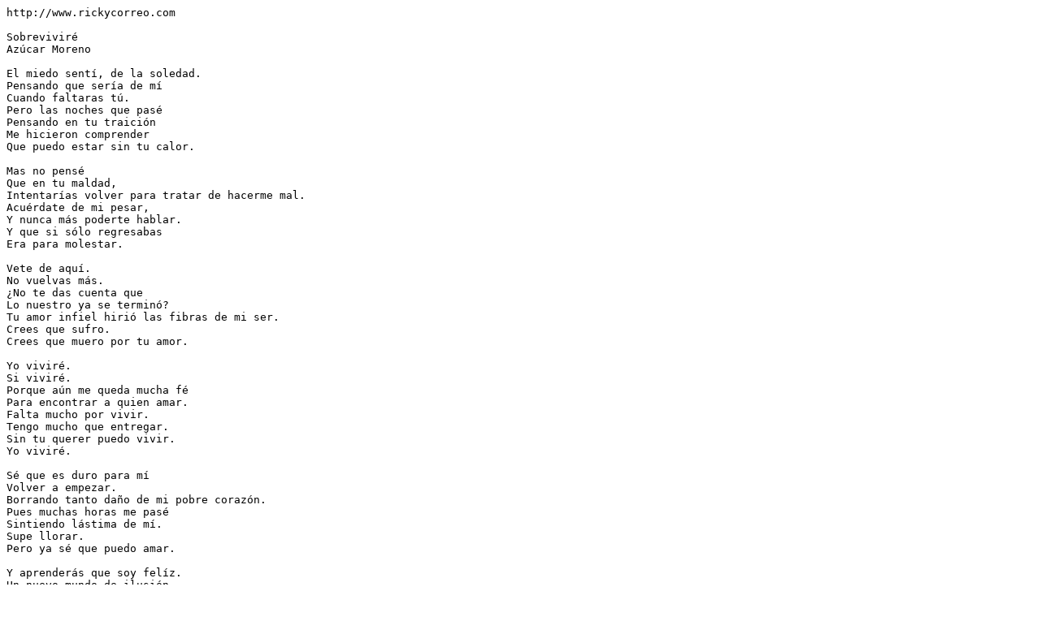

--- FILE ---
content_type: text/plain
request_url: https://www.rickycorreo.com/letras2/Azucar%20Moreno%20-%20Sobrevivire.txt
body_size: 638
content:
http://www.rickycorreo.com

Sobreviviré
Azúcar Moreno

El miedo sentí, de la soledad.
Pensando que sería de mí
Cuando faltaras tú.
Pero las noches que pasé
Pensando en tu traición
Me hicieron comprender
Que puedo estar sin tu calor.

Mas no pensé
Que en tu maldad,
Intentarías volver para tratar de hacerme mal.
Acuérdate de mi pesar,
Y nunca más poderte hablar.
Y que si sólo regresabas
Era para molestar.

Vete de aquí.
No vuelvas más.
¿No te das cuenta que
Lo nuestro ya se terminó?
Tu amor infiel hirió las fibras de mi ser.
Crees que sufro.
Crees que muero por tu amor.

Yo viviré.
Si viviré.
Porque aún me queda mucha fé
Para encontrar a quien amar.
Falta mucho por vivir.
Tengo mucho que entregar.
Sin tu querer puedo vivir.
Yo viviré.

Sé que es duro para mí
Volver a empezar.
Borrando tanto daño de mi pobre corazón.
Pues muchas horas me pasé
Sintiendo lástima de mí.
Supe llorar.
Pero ya sé que puedo amar.

Y aprenderás que soy felíz.
Un nuevo mundo de ilusión
Se ha abierto para mí.
Quiero gritar: ¡Puedo vivir!
Quiero volver a sonreír.
Pues ya tengo quien me quiera
Y que sólo es para mí.

Vete de aquí.
No vuelvas más.
¿No te das cuenta que
Lo nuestro ya se terminó?
Tu amor infiel hirió las fibras de mi ser.
Crees que sufro.
Crees que muero por tu amor.

Yo viviré.
Si viviré.
Porque aún me queda mucha fé
Para encontrar a quien amar.
Falta mucho por vivir.
Tengo mucho que entregar.
Sin tu querer puedo vivir.
Yo viviré.

Vete de aquí.
No vuelvas más.
¿No te das cuenta que
Lo nuestro ya se terminó?
Tu amor infiel hirió las fibras de mi ser.
Crees que sufro.
Crees que muero por tu amor.

Yo viviré.
Si viviré.
Porque aún me queda mucha fé
Para encontrar a quien amar.
Falta mucho por vivir.
Tengo mucho que entregar.
Sin tu querer puedo vivir.

Yo viviré.
Si viviré.
Porque aún me queda mucha fé
Para encontrar a quien amar.
Falta mucho por vivir.
Tengo mucho que entregar.
Sin tu querer puedo vivir.
Yo viviré.

Puedo vivir.
Yo viviré.